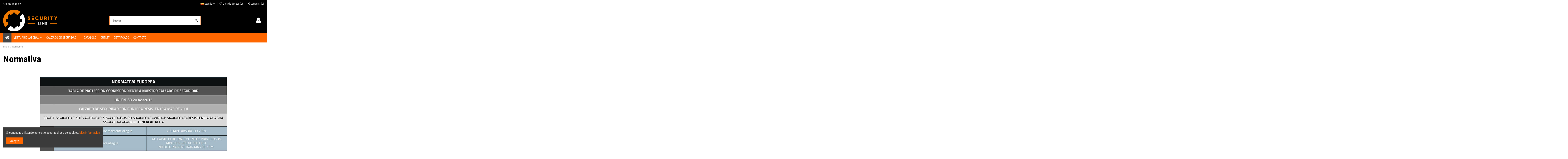

--- FILE ---
content_type: text/html; charset=utf-8
request_url: https://www.securityline.es/es/content/9-normativa
body_size: 10903
content:
<!doctype html>
<html lang="es">

<head>
    
        
  <meta charset="utf-8">


  <meta http-equiv="x-ua-compatible" content="ie=edge">



  <title>Normativa</title>
  <meta name="description" content="">
  <meta name="keywords" content="">
      <meta name="robots" content="noindex">
    
    

   



    <meta property="og:title" content="Normativa"/>
    <meta property="og:url" content="http://www.securityline.es/es/content/9-normativa"/>
    <meta property="og:site_name" content="securityline"/>
    <meta property="og:description" content="">
    <meta property="og:type" content="website">
    <meta property="og:image" content="/img/securityline-logo-1616760162.jpg" />







  


    <link rel="alternate" hreflang="es" href="https://www.securityline.es/es/content/9-normativa" />
    <link rel="alternate" hreflang="gb" href="https://www.securityline.es/gb/content/9-normative" />




      <meta name="viewport" content="initial-scale=1,user-scalable=no,maximum-scale=1,width=device-width">
  




  <link rel="icon" type="image/vnd.microsoft.icon" href="/img/favicon.ico?1616760162">
  <link rel="shortcut icon" type="image/x-icon" href="/img/favicon.ico?1616760162">
    


      <link href="https://fonts.googleapis.com/css?family=Roboto+Condensed:400,700" rel="stylesheet">
        <link href="https://fonts.googleapis.com/css?family=Roboto+Condensed:400,700" rel="stylesheet">
  



    <link rel="stylesheet" href="https://www.securityline.es/themes/warehouse/assets/cache/theme-b2c7d9485.css" type="text/css" media="all">




  

  <script type="text/javascript">
        var elementorFrontendConfig = {"isEditMode":"","stretchedSectionContainer":"","is_rtl":""};
        var iqitTheme = {"rm_sticky":"0","rm_breakpoint":0,"op_preloader":"0","cart_style":"side","cart_confirmation":"open","h_layout":"2","f_fixed":"","f_layout":"1","h_absolute":"0","h_sticky":"header","hw_width":"inherit","h_search_type":"full","pl_lazyload":true,"pl_infinity":false,"pl_rollover":true,"pl_crsl_autoplay":false,"pl_slider_ld":5,"pl_slider_d":4,"pl_slider_t":2,"pl_slider_p":2,"pp_thumbs":"bottom","pp_zoom":"inner","pp_tabs":"tabh"};
        var iqitcompare = {"nbProducts":0};
        var iqitcountdown_days = "d.";
        var iqitfdc_from = 0;
        var iqitmegamenu = {"sticky":"false","containerSelector":"#wrapper > .container"};
        var iqitreviews = [];
        var iqitwishlist = {"nbProducts":0};
        var prestashop = {"cart":{"products":[],"totals":{"total":{"type":"total","label":"Total","amount":0,"value":"0,00\u00a0\u20ac"},"total_including_tax":{"type":"total","label":"Total (impuestos incl.)","amount":0,"value":"0,00\u00a0\u20ac"},"total_excluding_tax":{"type":"total","label":"Total (impuestos excl.)","amount":0,"value":"0,00\u00a0\u20ac"}},"subtotals":{"products":{"type":"products","label":"Subtotal","amount":0,"value":"0,00\u00a0\u20ac"},"discounts":null,"shipping":{"type":"shipping","label":"Transporte","amount":0,"value":"Gratis"},"tax":null},"products_count":0,"summary_string":"0 art\u00edculos","vouchers":{"allowed":0,"added":[]},"discounts":[],"minimalPurchase":0,"minimalPurchaseRequired":""},"currency":{"name":"euro","iso_code":"EUR","iso_code_num":"978","sign":"\u20ac"},"customer":{"lastname":null,"firstname":null,"email":null,"birthday":null,"newsletter":null,"newsletter_date_add":null,"optin":null,"website":null,"company":null,"siret":null,"ape":null,"is_logged":false,"gender":{"type":null,"name":null},"addresses":[]},"language":{"name":"Espa\u00f1ol (Spanish)","iso_code":"es","locale":"es-ES","language_code":"es","is_rtl":"0","date_format_lite":"d\/m\/Y","date_format_full":"d\/m\/Y H:i:s","id":1},"page":{"title":"","canonical":null,"meta":{"title":"Normativa","description":"","keywords":"","robots":"noindex"},"page_name":"cms","body_classes":{"lang-es":true,"lang-rtl":false,"country-ES":true,"currency-EUR":true,"layout-full-width":true,"page-cms":true,"tax-display-enabled":true,"cms-id-9":true},"admin_notifications":[]},"shop":{"name":"securityline","logo":"\/img\/securityline-logo-1616760162.jpg","stores_icon":"\/img\/logo_stores.png","favicon":"\/img\/favicon.ico"},"urls":{"base_url":"https:\/\/www.securityline.es\/","current_url":"https:\/\/www.securityline.es\/es\/content\/9-normativa","shop_domain_url":"https:\/\/www.securityline.es","img_ps_url":"https:\/\/www.securityline.es\/img\/","img_cat_url":"https:\/\/www.securityline.es\/img\/c\/","img_lang_url":"https:\/\/www.securityline.es\/img\/l\/","img_prod_url":"https:\/\/www.securityline.es\/img\/p\/","img_manu_url":"https:\/\/www.securityline.es\/img\/m\/","img_sup_url":"https:\/\/www.securityline.es\/img\/su\/","img_ship_url":"https:\/\/www.securityline.es\/img\/s\/","img_store_url":"https:\/\/www.securityline.es\/img\/st\/","img_col_url":"https:\/\/www.securityline.es\/img\/co\/","img_url":"https:\/\/www.securityline.es\/themes\/warehouse\/assets\/img\/","css_url":"https:\/\/www.securityline.es\/themes\/warehouse\/assets\/css\/","js_url":"https:\/\/www.securityline.es\/themes\/warehouse\/assets\/js\/","pic_url":"https:\/\/www.securityline.es\/upload\/","pages":{"address":"https:\/\/www.securityline.es\/es\/direccion","addresses":"https:\/\/www.securityline.es\/es\/direcciones","authentication":"https:\/\/www.securityline.es\/es\/iniciar-sesion","cart":"https:\/\/www.securityline.es\/es\/carrito","category":"https:\/\/www.securityline.es\/es\/index.php?controller=category","cms":"https:\/\/www.securityline.es\/es\/index.php?controller=cms","contact":"https:\/\/www.securityline.es\/es\/contactenos","discount":"https:\/\/www.securityline.es\/es\/descuento","guest_tracking":"https:\/\/www.securityline.es\/es\/seguimiento-pedido-invitado","history":"https:\/\/www.securityline.es\/es\/historial-compra","identity":"https:\/\/www.securityline.es\/es\/datos-personales","index":"https:\/\/www.securityline.es\/es\/","my_account":"https:\/\/www.securityline.es\/es\/mi-cuenta","order_confirmation":"https:\/\/www.securityline.es\/es\/confirmacion-pedido","order_detail":"https:\/\/www.securityline.es\/es\/index.php?controller=order-detail","order_follow":"https:\/\/www.securityline.es\/es\/seguimiento-pedido","order":"https:\/\/www.securityline.es\/es\/pedido","order_return":"https:\/\/www.securityline.es\/es\/index.php?controller=order-return","order_slip":"https:\/\/www.securityline.es\/es\/facturas-abono","pagenotfound":"https:\/\/www.securityline.es\/es\/pagina-no-encontrada","password":"https:\/\/www.securityline.es\/es\/recuperar-contrase\u00f1a","pdf_invoice":"https:\/\/www.securityline.es\/es\/index.php?controller=pdf-invoice","pdf_order_return":"https:\/\/www.securityline.es\/es\/index.php?controller=pdf-order-return","pdf_order_slip":"https:\/\/www.securityline.es\/es\/index.php?controller=pdf-order-slip","prices_drop":"https:\/\/www.securityline.es\/es\/productos-rebajados","product":"https:\/\/www.securityline.es\/es\/index.php?controller=product","search":"https:\/\/www.securityline.es\/es\/busqueda","sitemap":"https:\/\/www.securityline.es\/es\/mapa del sitio","stores":"https:\/\/www.securityline.es\/es\/tiendas","supplier":"https:\/\/www.securityline.es\/es\/proveedor","register":"https:\/\/www.securityline.es\/es\/iniciar-sesion?create_account=1","order_login":"https:\/\/www.securityline.es\/es\/pedido?login=1"},"alternative_langs":{"es":"https:\/\/www.securityline.es\/es\/content\/9-normativa","en-gb":"https:\/\/www.securityline.es\/gb\/content\/9-normative"},"theme_assets":"\/themes\/warehouse\/assets\/","actions":{"logout":"https:\/\/www.securityline.es\/es\/?mylogout="},"no_picture_image":{"bySize":{"small_default":{"url":"https:\/\/www.securityline.es\/img\/p\/es-default-small_default.jpg","width":98,"height":127},"cart_default":{"url":"https:\/\/www.securityline.es\/img\/p\/es-default-cart_default.jpg","width":125,"height":162},"home_default":{"url":"https:\/\/www.securityline.es\/img\/p\/es-default-home_default.jpg","width":236,"height":305},"large_default":{"url":"https:\/\/www.securityline.es\/img\/p\/es-default-large_default.jpg","width":381,"height":492},"medium_default":{"url":"https:\/\/www.securityline.es\/img\/p\/es-default-medium_default.jpg","width":452,"height":584},"thickbox_default":{"url":"https:\/\/www.securityline.es\/img\/p\/es-default-thickbox_default.jpg","width":1100,"height":1422}},"small":{"url":"https:\/\/www.securityline.es\/img\/p\/es-default-small_default.jpg","width":98,"height":127},"medium":{"url":"https:\/\/www.securityline.es\/img\/p\/es-default-large_default.jpg","width":381,"height":492},"large":{"url":"https:\/\/www.securityline.es\/img\/p\/es-default-thickbox_default.jpg","width":1100,"height":1422},"legend":""}},"configuration":{"display_taxes_label":true,"is_catalog":true,"show_prices":false,"opt_in":{"partner":false},"quantity_discount":{"type":"discount","label":"Descuento"},"voucher_enabled":0,"return_enabled":0},"field_required":[],"breadcrumb":{"links":[{"title":"Inicio","url":"https:\/\/www.securityline.es\/es\/"},{"title":"Normativa","url":"https:\/\/www.securityline.es\/es\/content\/9-normativa"}],"count":2},"link":{"protocol_link":"https:\/\/","protocol_content":"https:\/\/"},"time":1768718604,"static_token":"14f2e6763cadeda851b47aea2a9a941e","token":"c9c0d248ff2058b6ca75a1189222bc22"};
      </script>



  



    
    </head>

<body id="cms" class="lang-es country-es currency-eur layout-full-width page-cms tax-display-enabled cms-id-9 body-desktop-header-style-w-2">


    


<main id="main-page-content"  >
    
            

    <header id="header" class="desktop-header-style-w-2">
        
            
  <div class="header-banner">
    
  </div>




            <nav class="header-nav">
        <div class="container">
    
        <div class="row justify-content-between">
            <div class="col col-auto col-md left-nav">
                                            <div class="block-iqitlinksmanager block-iqitlinksmanager-2 block-links-inline d-inline-block">
            <ul>
                                                            <li>
                            <a
                                    href="tel:+34930185589"
                                                                >
                                +34 930 18 55 89
                            </a>
                        </li>
                                                </ul>
        </div>
    
            </div>
            <div class="col col-auto center-nav text-center" >
                
             </div>
            <div class="col col-auto col-md right-nav text-right">
                

<div id="language_selector" class="d-inline-block">
    <div class="language-selector-wrapper d-inline-block">
        <div class="language-selector dropdown js-dropdown">
            <a class="expand-more" data-toggle="dropdown"><img src="https://www.securityline.es/img/l/1.jpg" alt="Español" class="img-fluid lang-flag" /> Español <i class="fa fa-angle-down" aria-hidden="true"></i></a>
            <div class="dropdown-menu">
                <ul>
                                            <li  class="current" >
                            <a href="https://www.securityline.es/es/content/9-normativa" rel="alternate" hreflang="es"
                               class="dropdown-item"><img src="https://www.securityline.es/img/l/1.jpg" alt="Español" class="img-fluid lang-flag"  /> Español</a>
                        </li>
                                            <li >
                            <a href="https://www.securityline.es/gb/content/9-normative" rel="alternate" hreflang="gb"
                               class="dropdown-item"><img src="https://www.securityline.es/img/l/5.jpg" alt="English GB" class="img-fluid lang-flag"  /> English GB</a>
                        </li>
                                    </ul>
            </div>
        </div>
    </div>
</div>
<div class="d-inline-block">
    <a href="//www.securityline.es/es/module/iqitwishlist/view">
        <i class="fa fa-heart-o" aria-hidden="true"></i>  Lista de deseos (<span
                id="iqitwishlist-nb"></span>)
    </a>
</div>
<div class="d-inline-block">
    <a href="//www.securityline.es/es/module/iqitcompare/comparator">
        <i class="fa fa-random" aria-hidden="true"></i> <span>Comparar (<span
                    id="iqitcompare-nb"></span>)</span>
    </a>
</div>

             </div>
        </div>

                        </div>
            </nav>
        



<div id="desktop-header" class="desktop-header-style-2">
            
<div class="header-top">
    <div id="desktop-header-container" class="container">
        <div class="row align-items-center">
                            <div class="col col-auto col-header-left">
                    <div id="desktop_logo">
                        <a href="https://www.securityline.es/">
                            <img class="logo img-fluid"
                                 src="/img/securityline-logo-1616760162.jpg"                                  alt="securityline">
                        </a>
                    </div>
                    
                </div>
                <div class="col col-header-center">
                                        <!-- Block search module TOP -->

<!-- Block search module TOP -->
<div id="search_widget" class="search-widget" data-search-controller-url="//www.securityline.es/es/busqueda?order=product.position.desc">
    <form method="get" action="//www.securityline.es/es/busqueda?order=product.position.desc">
        <input type="hidden" name="controller" value="search">
        <div class="input-group">
            <input type="hidden" name="order" value="product.position.desc" />
            <input type="text" name="s" value="" data-all-text="Show all results"
                   placeholder="Buscar" class="form-control form-search-control" />
            <button type="submit" class="search-btn">
                <i class="fa fa-search"></i>
            </button>
        </div>
        
    </form>

</div>

<!-- /Block search module TOP -->

<!-- /Block search module TOP -->


                    
                </div>
                        <div class="col col-auto col-header-right">
                <div class="row no-gutters justify-content-end">

                    
                                            <div id="header-user-btn" class="col col-auto header-btn-w header-user-btn-w">
            <a href="https://www.securityline.es/es/mi-cuenta"
           title="Accede a tu cuenta de cliente"
           rel="nofollow" class="header-btn header-user-btn">
            <i class="fa fa-user fa-fw icon" aria-hidden="true"></i>
            <span class="title">Iniciar sesión</span>
        </a>
    </div>
                                        

                    

                                    </div>
                
            </div>
            <div class="col-12">
                <div class="row">
                    
                </div>
            </div>
        </div>
    </div>
</div>
<div class="container iqit-megamenu-container">	<div id="iqitmegamenu-wrapper" class="iqitmegamenu-wrapper iqitmegamenu-all">
		<div class="container container-iqitmegamenu">
		<div id="iqitmegamenu-horizontal" class="iqitmegamenu  clearfix" role="navigation">

								
				<nav id="cbp-hrmenu" class="cbp-hrmenu cbp-horizontal cbp-hrsub-narrow">
					<ul>
												<li id="cbp-hrmenu-tab-1" class="cbp-hrmenu-tab cbp-hrmenu-tab-1 cbp-onlyicon ">
	<a href="https://www.securityline.es/es/" class="nav-link" >

								<span class="cbp-tab-title"> <i class="icon fa fa-home cbp-mainlink-icon"></i>
								</span>
														</a>
													</li>
												<li id="cbp-hrmenu-tab-4" class="cbp-hrmenu-tab cbp-hrmenu-tab-4  cbp-has-submeu">
	<a href="https://www.securityline.es/es/11-vestuario-laboral" class="nav-link" >

								<span class="cbp-tab-title">
								VESTUARIO LABORAL <i class="fa fa-angle-down cbp-submenu-aindicator"></i></span>
														</a>
														<div class="cbp-hrsub col-12">
								<div class="cbp-hrsub-inner">
									<div class="container iqitmegamenu-submenu-container">
									
																																	




<div class="row menu_row menu-element  first_rows menu-element-id-11">
                

                                                




    <div class="col-8 cbp-menu-column cbp-menu-element menu-element-id-12 cbp-empty-column">
        <div class="cbp-menu-column-inner">
                        
                
                
            

                                                




<div class="row menu_row menu-element  menu-element-id-14">
                

                                                




    <div class="col-12 cbp-menu-column cbp-menu-element menu-element-id-32 cbp-empty-column">
        <div class="cbp-menu-column-inner">
                        
                                                            <span class="cbp-column-title nav-link transition-300">Vestuario industrial </span>
                                    
                
            

            
            </div>    </div>
                                    




    <div class="col-3 cbp-menu-column cbp-menu-element menu-element-id-16 ">
        <div class="cbp-menu-column-inner">
                        
                
                
                                            <a href="/es/38-u-work">                        <img src="/img/cms/1.jpg" class="img-fluid cbp-banner-image"
                                                              width="283" height="140" />
                        </a>                    
                
            

            
            </div>    </div>
                                    




    <div class="col-3 cbp-menu-column cbp-menu-element menu-element-id-24 ">
        <div class="cbp-menu-column-inner">
                        
                
                
                                            <a href="/es/39-u-work-cotton">                        <img src="/img/cms/1-1.jpg" class="img-fluid cbp-banner-image"
                                                              width="283" height="140" />
                        </a>                    
                
            

            
            </div>    </div>
                                    




    <div class="col-3 cbp-menu-column cbp-menu-element menu-element-id-17 ">
        <div class="cbp-menu-column-inner">
                        
                
                
                                            <a href="/es/40-advance">                        <img src="/img/cms/2.jpg" class="img-fluid cbp-banner-image"
                                                              width="283" height="140" />
                        </a>                    
                
            

            
            </div>    </div>
                                    




    <div class="col-3 cbp-menu-column cbp-menu-element menu-element-id-25 ">
        <div class="cbp-menu-column-inner">
                        
                
                
                                            <a href="/es/41-advance-super-stretch">                        <img src="/img/cms/2-1.jpg" class="img-fluid cbp-banner-image"
                                                              width="283" height="140" />
                        </a>                    
                
            

            
            </div>    </div>
                            
                </div>
                                    




<div class="row menu_row menu-element  menu-element-id-15">
                

                                                




    <div class="col-12 cbp-menu-column cbp-menu-element menu-element-id-33 cbp-empty-column">
        <div class="cbp-menu-column-inner">
                        
                
                
            

            
            </div>    </div>
                                    




    <div class="col-3 cbp-menu-column cbp-menu-element menu-element-id-36 cbp-empty-column">
        <div class="cbp-menu-column-inner">
                        
                                                            <span class="cbp-column-title nav-link transition-300">Prendas para el frío </span>
                                    
                
            

            
            </div>    </div>
                                    




    <div class="col-3 cbp-menu-column cbp-menu-element menu-element-id-37 cbp-empty-column">
        <div class="cbp-menu-column-inner">
                        
                                                            <span class="cbp-column-title nav-link transition-300">Alta visibilidad </span>
                                    
                
            

            
            </div>    </div>
                                    




    <div class="col-3 cbp-menu-column cbp-menu-element menu-element-id-38 cbp-empty-column">
        <div class="cbp-menu-column-inner">
                        
                                                            <span class="cbp-column-title nav-link transition-300">Prendas técnicas </span>
                                    
                
            

            
            </div>    </div>
                                    




    <div class="col-3 cbp-menu-column cbp-menu-element menu-element-id-39 cbp-empty-column">
        <div class="cbp-menu-column-inner">
                        
                                                            <span class="cbp-column-title nav-link transition-300">Sector servicios </span>
                                    
                
            

            
            </div>    </div>
                                    




    <div class="col-3 cbp-menu-column cbp-menu-element menu-element-id-18 ">
        <div class="cbp-menu-column-inner">
                        
                
                
                                            <a href="/es/43-coldrange">                        <img src="/img/cms/3.jpg" class="img-fluid cbp-banner-image"
                                                              width="283" height="140" />
                        </a>                    
                
            

            
            </div>    </div>
                                    




    <div class="col-3 cbp-menu-column cbp-menu-element menu-element-id-20 ">
        <div class="cbp-menu-column-inner">
                        
                
                
                                            <a href="/es/45-proforce-reflex">                        <img src="/img/cms/5.jpg" class="img-fluid cbp-banner-image"
                                                              width="283" height="140" />
                        </a>                    
                
            

            
            </div>    </div>
                                    




    <div class="col-3 cbp-menu-column cbp-menu-element menu-element-id-19 ">
        <div class="cbp-menu-column-inner">
                        
                
                
                                            <a href="/es/44-proforce-resistant">                        <img src="/img/cms/4.jpg" class="img-fluid cbp-banner-image"
                                                              width="283" height="140" />
                        </a>                    
                
            

            
            </div>    </div>
                                    




    <div class="col-3 cbp-menu-column cbp-menu-element menu-element-id-21 ">
        <div class="cbp-menu-column-inner">
                        
                
                
                                            <a href="/es/46-health-utility">                        <img src="/img/cms/6.jpg" class="img-fluid cbp-banner-image"
                                                              width="283" height="140" />
                        </a>                    
                
            

            
            </div>    </div>
                            
                </div>
                            
            </div>    </div>
                                    




    <div class="col-2 cbp-menu-column cbp-menu-element menu-element-id-30 ">
        <div class="cbp-menu-column-inner">
                        
                
                
                    
                                                    <div class="row cbp-categories-row">
                                                                                                            <div class="col-12">
                                            <div class="cbp-category-link-w"><a href="https://www.securityline.es/es/37-gamas-de-vestuario-laboral"
                                                                                class="cbp-column-title nav-link cbp-category-title">Gamas de vestuario laboral</a>
                                                                                                                                                    
    <ul class="cbp-links cbp-category-tree"><li ><div class="cbp-category-link-w"><a href="https://www.securityline.es/es/38-u-work">U&#039;WORK </a></div></li><li ><div class="cbp-category-link-w"><a href="https://www.securityline.es/es/39-u-work-cotton">U&#039;WORK COTTON</a></div></li><li ><div class="cbp-category-link-w"><a href="https://www.securityline.es/es/40-advance">ADVANCE</a></div></li><li ><div class="cbp-category-link-w"><a href="https://www.securityline.es/es/41-advance-super-stretch">ADVANCE SUPER STRETCH</a></div></li><li ><div class="cbp-category-link-w"><a href="https://www.securityline.es/es/42-advance-denim">ADVANCE DENIM</a></div></li><li ><div class="cbp-category-link-w"><a href="https://www.securityline.es/es/43-coldrange">COLDRANGE</a></div></li><li ><div class="cbp-category-link-w"><a href="https://www.securityline.es/es/44-proforce-resistant">PROFORCE RESISTANT</a></div></li><li ><div class="cbp-category-link-w"><a href="https://www.securityline.es/es/45-proforce-reflex">PROFORCE REFLEX</a></div></li><li ><div class="cbp-category-link-w"><a href="https://www.securityline.es/es/46-health-utility">HEALTH UTILITY</a></div></li></ul>

                                                                                            </div>
                                        </div>
                                                                                                </div>
                                            
                
            

            
            </div>    </div>
                                    




    <div class="col-2 cbp-menu-column cbp-menu-element menu-element-id-13 ">
        <div class="cbp-menu-column-inner">
                        
                
                
                    
                                                    <div class="row cbp-categories-row">
                                                                                                            <div class="col-12">
                                            <div class="cbp-category-link-w"><a href="https://www.securityline.es/es/11-vestuario-laboral"
                                                                                class="cbp-column-title nav-link cbp-category-title">Vestuario Laboral</a>
                                                                                                                                                    
    <ul class="cbp-links cbp-category-tree"><li ><div class="cbp-category-link-w"><a href="https://www.securityline.es/es/12-pantalones">Pantalones</a></div></li><li ><div class="cbp-category-link-w"><a href="https://www.securityline.es/es/14-polo">Polo</a></div></li><li ><div class="cbp-category-link-w"><a href="https://www.securityline.es/es/15-cazadora">Cazadora</a></div></li><li ><div class="cbp-category-link-w"><a href="https://www.securityline.es/es/16-bermuda">Bermuda</a></div></li><li ><div class="cbp-category-link-w"><a href="https://www.securityline.es/es/17-chaqueta">Chaqueta</a></div></li><li ><div class="cbp-category-link-w"><a href="https://www.securityline.es/es/18-polar">Polar</a></div></li><li ><div class="cbp-category-link-w"><a href="https://www.securityline.es/es/19-chaleco">Chaleco</a></div></li><li ><div class="cbp-category-link-w"><a href="https://www.securityline.es/es/20-camisa">Camisa</a></div></li><li ><div class="cbp-category-link-w"><a href="https://www.securityline.es/es/21-camisola">Camisola</a></div></li><li ><div class="cbp-category-link-w"><a href="https://www.securityline.es/es/22-parka">Parka</a></div></li><li ><div class="cbp-category-link-w"><a href="https://www.securityline.es/es/23-sudadera">Sudadera</a></div></li><li ><div class="cbp-category-link-w"><a href="https://www.securityline.es/es/24-buzo-de-trabajo">Buzo de trabajo</a></div></li></ul>

                                                                                            </div>
                                        </div>
                                                                                                </div>
                                            
                
            

            
            </div>    </div>
                            
                </div>
																					
																			</div>
								</div>
							</div>
													</li>
												<li id="cbp-hrmenu-tab-5" class="cbp-hrmenu-tab cbp-hrmenu-tab-5  cbp-has-submeu">
	<a href="https://www.securityline.es/es/10-calzado-de-seguridad" class="nav-link" >

								<span class="cbp-tab-title">
								CALZADO DE SEGURIDAD <i class="fa fa-angle-down cbp-submenu-aindicator"></i></span>
														</a>
														<div class="cbp-hrsub col-12">
								<div class="cbp-hrsub-inner">
									<div class="container iqitmegamenu-submenu-container">
									
																																	




<div class="row menu_row menu-element  first_rows menu-element-id-1">
                

                                                




    <div class="col-8 cbp-menu-column cbp-menu-element menu-element-id-2 cbp-empty-column">
        <div class="cbp-menu-column-inner">
                        
                
                
            

                                                




<div class="row menu_row menu-element  menu-element-id-4">
                

                                                




    <div class="col-3 cbp-menu-column cbp-menu-element menu-element-id-8 ">
        <div class="cbp-menu-column-inner">
                        
                
                
                                            <a href="/es/27-sport-plus">                        <img src="/img/cms/8.jpg" class="img-fluid cbp-banner-image"
                                                              width="283" height="140" />
                        </a>                    
                
            

            
            </div>    </div>
                                    




    <div class="col-3 cbp-menu-column cbp-menu-element menu-element-id-24 ">
        <div class="cbp-menu-column-inner">
                        
                
                
                                            <a href="/es/33-punitrilo">                        <img src="/img/cms/14.jpg" class="img-fluid cbp-banner-image"
                                                              width="283" height="140" />
                        </a>                    
                
            

            
            </div>    </div>
                                    




    <div class="col-3 cbp-menu-column cbp-menu-element menu-element-id-7 ">
        <div class="cbp-menu-column-inner">
                        
                
                
                                            <a href="/es/26-flexion-plus">                        <img src="/img/cms/7.jpg" class="img-fluid cbp-banner-image"
                                                              width="283" height="140" />
                        </a>                    
                
            

            
            </div>    </div>
                                    




    <div class="col-3 cbp-menu-column cbp-menu-element menu-element-id-11 ">
        <div class="cbp-menu-column-inner">
                        
                
                
                                            <a href="/es/29-security-line-free-metal">                        <img src="/img/cms/10.jpg" class="img-fluid cbp-banner-image"
                                                              width="283" height="140" />
                        </a>                    
                
            

            
            </div>    </div>
                            
                </div>
                                    




<div class="row menu_row menu-element  menu-element-id-5">
                

                                                




    <div class="col-3 cbp-menu-column cbp-menu-element menu-element-id-12 ">
        <div class="cbp-menu-column-inner">
                        
                
                
                                            <a href="/es/30-security-line-metal">                        <img src="/img/cms/11.jpg" class="img-fluid cbp-banner-image"
                                                              width="283" height="140" />
                        </a>                    
                
            

            
            </div>    </div>
                                    




    <div class="col-3 cbp-menu-column cbp-menu-element menu-element-id-20 ">
        <div class="cbp-menu-column-inner">
                        
                
                
                                            <a href="/es/31-waterproof-free-metal">                        <img src="/img/cms/12.jpg" class="img-fluid cbp-banner-image"
                                                              width="283" height="140" />
                        </a>                    
                
            

            
            </div>    </div>
                                    




    <div class="col-3 cbp-menu-column cbp-menu-element menu-element-id-26 ">
        <div class="cbp-menu-column-inner">
                        
                
                
                                            <a href="/es/50-himalayan">                        <img src="/img/cms/H.jpg" class="img-fluid cbp-banner-image"
                                                              width="283" height="140" />
                        </a>                    
                
            

            
            </div>    </div>
                            
                </div>
                            
            </div>    </div>
                                    




    <div class="col-2 cbp-menu-column cbp-menu-element menu-element-id-25 ">
        <div class="cbp-menu-column-inner">
                        
                
                
                    
                                                    <div class="row cbp-categories-row">
                                                                                                            <div class="col-12">
                                            <div class="cbp-category-link-w"><a href="https://www.securityline.es/es/25-gamas-de-calzado-de-seguridad"
                                                                                class="cbp-column-title nav-link cbp-category-title">Gamas de Calzado de Seguridad</a>
                                                                                                                                                    
    <ul class="cbp-links cbp-category-tree"><li ><div class="cbp-category-link-w"><a href="https://www.securityline.es/es/27-sport-plus">SPORT PLUS</a></div></li><li ><div class="cbp-category-link-w"><a href="https://www.securityline.es/es/33-punitrilo">PU+NITRILO</a></div></li><li ><div class="cbp-category-link-w"><a href="https://www.securityline.es/es/26-flexion-plus">FLEXION PLUS</a></div></li><li ><div class="cbp-category-link-w"><a href="https://www.securityline.es/es/29-security-line-free-metal">SECURITY LINE FREE METAL</a></div></li><li ><div class="cbp-category-link-w"><a href="https://www.securityline.es/es/30-security-line-metal">SECURITY LINE METAL</a></div></li><li ><div class="cbp-category-link-w"><a href="https://www.securityline.es/es/31-waterproof-free-metal">WATERPROOF FREE METAL</a></div></li><li ><div class="cbp-category-link-w"><a href="https://www.securityline.es/es/50-himalayan">Himalayan</a></div></li></ul>

                                                                                            </div>
                                        </div>
                                                                                                </div>
                                            
                
            

            
            </div>    </div>
                                    




    <div class="col-2 cbp-menu-column cbp-menu-element menu-element-id-3 ">
        <div class="cbp-menu-column-inner">
                        
                
                
                    
                                                    <div class="row cbp-categories-row">
                                                                                                            <div class="col-12">
                                            <div class="cbp-category-link-w"><a href="https://www.securityline.es/es/10-calzado-de-seguridad"
                                                                                class="cbp-column-title nav-link cbp-category-title">Calzado de Seguridad</a>
                                                                                                                                            </div>
                                        </div>
                                                                                                </div>
                                            
                
            

            
            </div>    </div>
                            
                </div>
																					
																			</div>
								</div>
							</div>
													</li>
												<li id="cbp-hrmenu-tab-6" class="cbp-hrmenu-tab cbp-hrmenu-tab-6 ">
	<a href="https://www.securityline.es/es/content/6-catalogo" class="nav-link" >

								<span class="cbp-tab-title">
								CATÁLOGO</span>
														</a>
													</li>
												<li id="cbp-hrmenu-tab-14" class="cbp-hrmenu-tab cbp-hrmenu-tab-14 ">
	<a href="https://www.securityline.es/es/content/11-outlet" class="nav-link" >

								<span class="cbp-tab-title">
								OUTLET</span>
														</a>
													</li>
												<li id="cbp-hrmenu-tab-13" class="cbp-hrmenu-tab cbp-hrmenu-tab-13 ">
	<a href="https://www.securityline.es/es/content/8-certificado" class="nav-link" >

								<span class="cbp-tab-title">
								CERTIFICADO</span>
														</a>
													</li>
												<li id="cbp-hrmenu-tab-11" class="cbp-hrmenu-tab cbp-hrmenu-tab-11 ">
	<a href="/es/contactenos" class="nav-link" >

								<span class="cbp-tab-title">
								CONTACTO</span>
														</a>
													</li>
											</ul>
				</nav>
		</div>
		</div>
		<div id="sticky-cart-wrapper"></div>
	</div>

<div id="_desktop_iqitmegamenu-mobile">
	<ul id="iqitmegamenu-mobile">
		



	
	<li><a href="https://www.securityline.es/es/">Inicio</a></li><li><a href="https://www.securityline.es/es/10-calzado-de-seguridad">Calzado de Seguridad</a></li><li><span class="mm-expand"><i class="fa fa-angle-down expand-icon" aria-hidden="true"></i><i class="fa fa-angle-up close-icon" aria-hidden="true"></i></span><a href="https://www.securityline.es/es/11-vestuario-laboral">Vestuario Laboral</a>
	<ul><li><a href="https://www.securityline.es/es/12-pantalones">Pantalones</a></li><li><a href="https://www.securityline.es/es/14-polo">Polo</a></li><li><a href="https://www.securityline.es/es/15-cazadora">Cazadora</a></li><li><a href="https://www.securityline.es/es/16-bermuda">Bermuda</a></li><li><a href="https://www.securityline.es/es/17-chaqueta">Chaqueta</a></li><li><a href="https://www.securityline.es/es/18-polar">Polar</a></li><li><a href="https://www.securityline.es/es/19-chaleco">Chaleco</a></li><li><a href="https://www.securityline.es/es/20-camisa">Camisa</a></li><li><a href="https://www.securityline.es/es/21-camisola">Camisola</a></li><li><a href="https://www.securityline.es/es/22-parka">Parka</a></li><li><a href="https://www.securityline.es/es/23-sudadera">Sudadera</a></li><li><a href="https://www.securityline.es/es/24-buzo-de-trabajo">Buzo de trabajo</a></li></ul></li><li><span class="mm-expand"><i class="fa fa-angle-down expand-icon" aria-hidden="true"></i><i class="fa fa-angle-up close-icon" aria-hidden="true"></i></span><a href="https://www.securityline.es/es/25-gamas-de-calzado-de-seguridad">Gamas de Calzado de Seguridad</a>
	<ul><li><a href="https://www.securityline.es/es/27-sport-plus">SPORT PLUS</a></li><li><a href="https://www.securityline.es/es/33-punitrilo">PU+NITRILO</a></li><li><a href="https://www.securityline.es/es/26-flexion-plus">FLEXION PLUS</a></li><li><a href="https://www.securityline.es/es/29-security-line-free-metal">SECURITY LINE FREE METAL</a></li><li><a href="https://www.securityline.es/es/30-security-line-metal">SECURITY LINE METAL</a></li><li><a href="https://www.securityline.es/es/31-waterproof-free-metal">WATERPROOF FREE METAL</a></li><li><a href="https://www.securityline.es/es/50-himalayan">Himalayan</a></li></ul></li><li><span class="mm-expand"><i class="fa fa-angle-down expand-icon" aria-hidden="true"></i><i class="fa fa-angle-up close-icon" aria-hidden="true"></i></span><a href="https://www.securityline.es/es/37-gamas-de-vestuario-laboral">Gamas de vestuario laboral</a>
	<ul><li><a href="https://www.securityline.es/es/38-u-work">U&#039;WORK </a></li><li><a href="https://www.securityline.es/es/39-u-work-cotton">U&#039;WORK COTTON</a></li><li><a href="https://www.securityline.es/es/40-advance">ADVANCE</a></li><li><a href="https://www.securityline.es/es/41-advance-super-stretch">ADVANCE SUPER STRETCH</a></li><li><a href="https://www.securityline.es/es/42-advance-denim">ADVANCE DENIM</a></li><li><a href="https://www.securityline.es/es/43-coldrange">COLDRANGE</a></li><li><a href="https://www.securityline.es/es/44-proforce-resistant">PROFORCE RESISTANT</a></li><li><a href="https://www.securityline.es/es/45-proforce-reflex">PROFORCE REFLEX</a></li><li><a href="https://www.securityline.es/es/46-health-utility">HEALTH UTILITY</a></li></ul></li>
	</ul>
</div>
</div>


    </div>



    <div id="mobile-header" class="mobile-header-style-3">
                    <div class="container">
    <div class="mobile-main-bar">
        <div class="col-mobile-logo text-center">
            <a href="https://www.securityline.es/">
                <img class="logo img-fluid"
                     src="/img/securityline-logo-1616760162.jpg"                      alt="securityline">
            </a>
        </div>
    </div>
</div>
<div id="mobile-header-sticky">
    <div class="mobile-buttons-bar">
        <div class="container">
            <div class="row no-gutters align-items-center row-mobile-buttons">
                <div class="col  col-mobile-btn col-mobile-btn-menu text-center col-mobile-menu-dropdown">
                    <a class="m-nav-btn"  data-toggle="dropdown"><i class="fa fa-bars" aria-hidden="true"></i>
                        <span>Menu</span></a>
                    <div id="_mobile_iqitmegamenu-mobile" class="text-left"></div>
                </div>
                <div id="mobile-btn-search" class="col col-mobile-btn col-mobile-btn-search text-center">
                    <a class="m-nav-btn" data-toggle="dropdown"><i class="fa fa-search" aria-hidden="true"></i>
                        <span>Buscar</span></a>
                    <div id="search-widget-mobile" class="dropdown-content dropdown-menu dropdown-mobile search-widget">
                        <form method="get" action="https://www.securityline.es/es/busqueda">
                            <input type="hidden" name="controller" value="search">
                            <div class="input-group">
                                <input type="text" name="s" value=""
                                       placeholder="Buscar" data-all-text="Show all results" class="form-control form-search-control">
                                <button type="submit" class="search-btn">
                                    <i class="fa fa-search"></i>
                                </button>
                            </div>
                        </form>
                    </div>
                </div>
                <div class="col col-mobile-btn col-mobile-btn-account text-center">
                    <a href="https://www.securityline.es/es/mi-cuenta" class="m-nav-btn"><i class="fa fa-user" aria-hidden="true"></i>
                        <span>Iniciar sesión</span></a>
                </div>

                

                            </div>
        </div>
    </div>
</div>

            </div>

        
    </header>

    <section id="wrapper">
        
        

<div class="container">
<nav data-depth="2" class="breadcrumb">
                <div class="row align-items-center">
                <div class="col">
                    <ol itemscope itemtype="http://schema.org/BreadcrumbList">
                        
                                                            
                                    <li itemprop="itemListElement" itemscope itemtype="http://schema.org/ListItem">
                                        <a itemprop="item" href="https://www.securityline.es/es/">
                                            <span itemprop="name">Inicio</span>
                                        </a>
                                        <meta itemprop="position" content="1">
                                    </li>
                                
                                                            
                                    <li itemprop="itemListElement" itemscope itemtype="http://schema.org/ListItem">
                                        <a itemprop="item" href="https://www.securityline.es/es/content/9-normativa">
                                            <span itemprop="name">Normativa</span>
                                        </a>
                                        <meta itemprop="position" content="2">
                                    </li>
                                
                                                    
                    </ol>
                </div>
                <div class="col col-auto"> </div>
            </div>
            </nav>
</div>
        <div id="inner-wrapper" class="container">
            
            
                
<aside id="notifications">
    
    
    
    </aside>
            

            

                
    <div id="content-wrapper">
        
        

  <section id="main">

    
      
        <header class="page-header">
            <h1 class="h1 page-title"><span>
  Normativa
</span></h1>
        </header>
      
    

    
  <section id="content" class="page-content page-cms page-cms-9">

    
      
    <div class="rte-content"><p style="text-align: center;"><img src="/img/cms/normativa.jpg" alt="" width="900" height="924" /></p></div>


    

    
      
    

  </section>


    
      <footer class="page-footer">
        
          <!-- Footer content -->
        
      </footer>
    

  </section>


        
    </div>


                

                

            
            
        </div>
        
    </section>

    <footer id="footer">
        
            
  <div id="footer-container-main" class="footer-container footer-style-1">
    <div class="container">
        <div class="row">
            
                
            
        </div>
        <div class="row">
            
                            <div class="col col-md block block-toggle block-iqitlinksmanager block-iqitlinksmanager-1 block-links js-block-toggle">
            <h5 class="block-title"><span>Información</span></h5>
            <div class="block-content">
                <ul>
                                                                        <li>
                                <a
                                        href="https://www.securityline.es/es/content/1-entrega"
                                        title="Nuestros términos y condiciones de envío"                                >
                                    Envío
                                </a>
                            </li>
                                                                                                <li>
                                <a
                                        href="https://www.securityline.es/es/content/2-aviso-legal"
                                        title="Aviso legal"                                >
                                    Aviso legal
                                </a>
                            </li>
                                                                                                <li>
                                <a
                                        href="https://www.securityline.es/es/content/4-sobre-nosotros"
                                        title="Averigüe más sobre nosotros"                                >
                                    Sobre nosotros
                                </a>
                            </li>
                                                                                                <li>
                                <a
                                        href="https://www.securityline.es/es/content/9-normativa"
                                        title=""                                >
                                    Normativa
                                </a>
                            </li>
                                                                                                <li>
                                <a
                                        href="https://www.securityline.es/es/contactenos"
                                        title="Contáctenos"                                >
                                    Contacte con nosotros
                                </a>
                            </li>
                                                                                                <li>
                                <a
                                        href="https://www.securityline.es/es/content/10-tallaje-y-medida"
                                        title=""                                >
                                    Tallaje, Medidas y Carta de colores
                                </a>
                            </li>
                                                            </ul>
            </div>
        </div>
    
    <div class="col col-md block block-toggle block-iqitcontactpage js-block-toggle">
        <h5 class="block-title"><span>Contacto</span></h5>
        <div class="block-content">
            

    <div class="contact-rich">
             <strong>Linea de Seguridad S.L.</strong>            <div class="part">
                <div class="icon"><i class="fa fa-map-marker" aria-hidden="true"></i></div>
                <div class="data">Carrer de Raurell 21-29, Nave 5 Pol. Ind. Camí Ral, 08860 Castelldefels, Barcelona</div>
            </div>
                            <hr/>
                <div class="part">
                    <div class="icon"><i class="fa fa-phone" aria-hidden="true"></i></div>
                    <div class="data">
                        <a href="tel:+34 930 18 55 89">+34 930 18 55 89</a>
                    </div>
                </div>
                                        <hr/>
                <div class="part">
                    <div class="icon"><i class="fa fa-envelope-o" aria-hidden="true"></i></div>
                    <div class="data email">
                        <a href="/cdn-cgi/l/email-protection#375e5951587744525442455e434e5b5e5952195244"><span class="__cf_email__" data-cfemail="0861666e67487b6d6b7d7a617c716461666d266d7b">[email&#160;protected]</span></a>
                    </div>
                </div>
                </div>

        </div>
    </div>


            
                        <div class="col-12  col-md-auto">

                                
                <div class="block block-footer block-toggle block-social-links js-block-toggle">
                    <h5 class="block-title"><span>Síguenos</span></h5>
                    <div class="block-content">
                        

<ul class="social-links _footer">
  <li class="facebook"><a href="#" target="_blank"><i class="fa fa-facebook" aria-hidden="true"></i></a></li>  <li class="twitter"><a href="#" target="_blank"><i class="fa fa-twitter" aria-hidden="true"></i></a></li>  <li class="instagram"><a href="#" target="_blank"><i class="fa fa-instagram" aria-hidden="true"></i></a></li>  <li class="google"><a href="#" target="_blank"><i class="fa fa-google-plus" aria-hidden="true"></i></a></li>  <li class="pinterest"><a href="#" target="_blank"><i class="fa fa-pinterest-p" aria-hidden="true"></i></a></li>  <li class="youtube"><a href="#" target="_blank"><i class="fa fa-youtube" aria-hidden="true"></i></a></li>  <li class="vimeo"><a href="#" target="_blank"><i class="fa fa-vimeo" aria-hidden="true"></i></a></li>  <li class="linkedin"><a href="#" target="_blank"><i class="fa fa-linkedin" aria-hidden="true"></i></a></li></ul>

                    </div>
                </div>
                
                                
                                <div class="block block-footer block-toggle block-newsletter js-block-toggle">
                    <h5 class="block-title"><span>Newsletter</span></h5>
                    <div class="block-content">
                        <div class="ps-emailsubscription-block">
    <form action="//www.securityline.es/es/?fc=module&module=iqitemailsubscriptionconf&controller=subscription"
          method="post">
                <div class="input-group newsletter-input-group ">
                    <input
                            name="email"
                            type="email"
                            value=""
                            class="form-control input-subscription"
                            placeholder="Su dirección de correo electrónico"
                    >
                    <button
                            class="btn btn-primary btn-subscribe btn-iconic"
                            name="submitNewsletter"
                            type="submit"
                    ><i class="fa fa-envelope-o" aria-hidden="true"></i></button>
                </div>
                    <div class="mt-2 text-muted"> <div id="gdpr_consent_16" class="gdpr_module gdpr_module_16">
    <div class="custom-checkbox" style="display: flex;">

            <input id="psgdpr_consent_checkbox_16" name="psgdpr_consent_checkbox" type="checkbox" value="1">
            <span class="psgdpr_consent_checkbox_span mr-2"><i class="fa fa-check rtl-no-flip checkbox-checked psgdpr_consent_icon" aria-hidden="true"></i></span>
        <label for="psgdpr_consent_checkbox_16" class="psgdpr_consent_message" style="display: inline">
            * He leído y acepto los <a href="/es/content/2-aviso-legal" style="color: #ff6700;">Términos y Condiciones y la Política de Privacidad</a>        </label>
    </div>
</div>


<script data-cfasync="false" src="/cdn-cgi/scripts/5c5dd728/cloudflare-static/email-decode.min.js"></script><script type="text/javascript">
    var psgdpr_front_controller = "https://www.securityline.es/es/module/psgdpr/FrontAjaxGdpr";
    psgdpr_front_controller = psgdpr_front_controller.replace(/\amp;/g,'');
    var psgdpr_id_customer = "0";
    var psgdpr_customer_token = "da39a3ee5e6b4b0d3255bfef95601890afd80709";
    var psgdpr_id_guest = "0";
    var psgdpr_guest_token = "82b844dd7fe9a3708d65aa2325ab1b97d73f6670";

    document.addEventListener('DOMContentLoaded', function() {
        let psgdpr_id_module = "16";
        let parentForm = $('.gdpr_module_' + psgdpr_id_module).closest('form');

        let toggleFormActive = function() {
            let checkbox = $('#psgdpr_consent_checkbox_' + psgdpr_id_module);
            let element = $('.gdpr_module_' + psgdpr_id_module);
            let iLoopLimit = 0;

            // Look for parent elements until we find a submit button, or reach a limit
            while(0 === element.nextAll('[type="submit"]').length &&  // Is there any submit type ?
            element.get(0) !== parentForm.get(0) &&  // the limit is the form
            element.length &&
            iLoopLimit != 1000) { // element must exit
                element = element.parent();
                iLoopLimit++;
            }

            if (checkbox.prop('checked') === true) {
                if (element.find('[type="submit"]').length > 0) {
                    element.find('[type="submit"]').removeAttr('disabled');
                } else {
                    element.nextAll('[type="submit"]').removeAttr('disabled');
                }
            } else {
                if (element.find('[type="submit"]').length > 0) {
                    element.find('[type="submit"]').attr('disabled', 'disabled');
                } else {
                    element.nextAll('[type="submit"]').attr('disabled', 'disabled');
                }
            }
        }

        // Triggered on page loading
        toggleFormActive();

        $('body').on('change', function(){
            // Triggered after the dom might change after being loaded
            toggleFormActive();

            // Listener ion the checkbox click
            $(document).on("click" , "#psgdpr_consent_checkbox_"+psgdpr_id_module, function() {
                toggleFormActive();
            });

            $(document).on('submit', parentForm, function(event) {
                $.ajax({
                    data: 'POST',
                    //dataType: 'JSON',
                    url: psgdpr_front_controller,
                    data: {
                        ajax: true,
                        action: 'AddLog',
                        id_customer: psgdpr_id_customer,
                        customer_token: psgdpr_customer_token,
                        id_guest: psgdpr_id_guest,
                        guest_token: psgdpr_guest_token,
                        id_module: psgdpr_id_module,
                    },
                    success: function (data) {
                        // parentForm.submit();
                    },
                    error: function (err) {
                        console.log(err);
                    }
                });
            });
        });
    });
</script>

</div>
                        <input type="hidden" name="action" value="0">
    </form>
</div>


                    </div>
                </div>
                                
            </div>
                    </div>
        <div class="row">
            
                
            
        </div>
    </div>
</div>

    
        <div id="footer-copyrights" class="_footer-copyrights-1 dropup">
            <div class="container">
                <div class="row align-items-center">

                                            <div class="col-sm-6 push-sm-6 copyright-img text-right">
                            <img src="/img/cms/logos pie de pagina.png" class="img-fluid" alt="Payments"/>
                        </div>
                    
                                            <div class="col-sm-6 pull-sm-6 copyright-txt">
                            <p>Copyright © Security Line - Calzado profesional y de seguridad. Todos los derechos reservados.</p>
                        </div>
                    
                </div>
            </div>
        </div>
    

        
    </footer>

</main>


      <script type="text/javascript" src="https://www.securityline.es/themes/warehouse/assets/cache/bottom-173d3f484.js" ></script>
  <script type="text/javascript" src="https://chimpstatic.com/mcjs-connected/js/users/1765c7076b17f320ec801c3fe/84c3093f775ac2002f3fa40b2.js" ></script>





    
<div id="iqitwishlist-modal" class="modal fade" tabindex="-1" role="dialog" aria-hidden="true">
    <div class="modal-dialog">
        <div class="modal-content">
            <div class="modal-header">
                <span class="modal-title">You need to login or create account</span>
                <button type="button" class="close" data-dismiss="modal" aria-label="Close">
                    <span aria-hidden="true">&times;</span>
                </button>
            </div>
            <div class="modal-body">
                <section class="login-form">
                   <p> Save products on your wishlist to buy them later or share with your friends.</p>
                    



  


  
      

    <form  id="login-form-modal" action="https://www.securityline.es/es/iniciar-sesion"   method="post">

    <section>
      
                  
            


  
    <input type="hidden" name="back" value="">
  


          
                  
            


  <div class="form-group row align-items-center ">
    <label class="col-md-2 col-form-label required">
              Dirección de correo electrónico
          </label>
    <div class="col-md-8">

      
        
          <input
            class="form-control"
            name="email"
            type="email"
            value=""
                                    required          >
                  

      
      
              

    </div>

    <div class="col-md-2 form-control-comment">
      
              
    </div>
  </div>


          
                  
            


  <div class="form-group row align-items-center ">
    <label class="col-md-2 col-form-label required">
              Contraseña
          </label>
    <div class="col-md-8">

      
        
          <div class="input-group js-parent-focus">
            <input
              class="form-control js-child-focus js-visible-password"
              name="password"
              autocomplete="new-password"              type="password"
              value=""
              pattern=".{5,}"
              required            >
            <span class="input-group-btn">
              <button
                class="btn"
                type="button"
                data-action="show-password"
              >
               <i class="fa fa-eye-slash" aria-hidden="true"></i>
              </button>
            </span>
          </div>
        

      
      
              

    </div>

    <div class="col-md-2 form-control-comment">
      
              
    </div>
  </div>


          
              
      <div class="forgot-password">
        <a href="https://www.securityline.es/es/recuperar-contraseña" rel="nofollow">
          ¿Olvidó su contraseña?
        </a>
      </div>
    </section>

    
      <footer class="form-footer text-center clearfix">
        <input type="hidden" name="submitLogin" value="1">
        
          <button id="submit-login" class="btn btn-primary form-control-submit" data-link-action="sign-in" type="submit">
            Iniciar sesión
          </button>
        
      </footer>
    

  </form>
  


                </section>
                <hr/>
                
                    

<script type="text/javascript">
    
    function iqitSocialPopup(url) {
        var dualScreenLeft = window.screenLeft != undefined ? window.screenLeft : screen.left;
        var dualScreenTop = window.screenTop != undefined ? window.screenTop : screen.top;
        var width = window.innerWidth ? window.innerWidth : document.documentElement.clientWidth ? document.documentElement.clientWidth : screen.width;
        var height = window.innerHeight ? window.innerHeight : document.documentElement.clientHeight ? document.documentElement.clientHeight : screen.height;
        var left = ((width / 2) - (600 / 2)) + dualScreenLeft;
        var top = ((height / 2) - (600 / 2)) + dualScreenTop;
        var newWindow = window.open(url, '_blank', 'scrollbars=yes,top=' + top + ',left=' + left + ',width=600,height=600');
        if (window.focus) {
            newWindow.focus();
        }
    }
    
</script>

                
                <div class="no-account">
                    <a href="https://www.securityline.es/es/iniciar-sesion?create_account=1" data-link-action="display-register-form">
                        No account? Create one here
                    </a>
                </div>
            </div>
        </div>
    </div>
</div>

<div id="iqitwishlist-notification" class="ns-box ns-effect-thumbslider ns-text-only">
    <div class="ns-box-inner">
        <div class="ns-content">
            <span class="ns-title"><i class="fa fa-check" aria-hidden="true"></i> <strong>Producto añadido a la lista de deseo</strong></span>
        </div>
    </div>
</div><div id="iqitcompare-notification" class="ns-box ns-effect-thumbslider ns-text-only">
    <div class="ns-box-inner">
        <div class="ns-content">
            <span class="ns-title"><i class="fa fa-check" aria-hidden="true"></i> <strong>Producto añadido para comparar</strong></span>
        </div>
    </div>
</div>
<div id="iqitcookielaw" class="p-3">
<p>Si continuas utilizando este sitio aceptas el uso de cookies. <a href="/es/content/2-aviso-legal" style="color:#ff6700;">Más información</a></p>

<button class="btn btn-primary" id="iqitcookielaw-accept">Acepto</button>
</div>




<button id="back-to-top">
    <i class="fa fa-angle-up" aria-hidden="true"></i>
</button>



<script defer src="https://static.cloudflareinsights.com/beacon.min.js/vcd15cbe7772f49c399c6a5babf22c1241717689176015" integrity="sha512-ZpsOmlRQV6y907TI0dKBHq9Md29nnaEIPlkf84rnaERnq6zvWvPUqr2ft8M1aS28oN72PdrCzSjY4U6VaAw1EQ==" data-cf-beacon='{"version":"2024.11.0","token":"e99257855dbf4c938a3ddddbcf7caf4a","r":1,"server_timing":{"name":{"cfCacheStatus":true,"cfEdge":true,"cfExtPri":true,"cfL4":true,"cfOrigin":true,"cfSpeedBrain":true},"location_startswith":null}}' crossorigin="anonymous"></script>
</body>

</html>